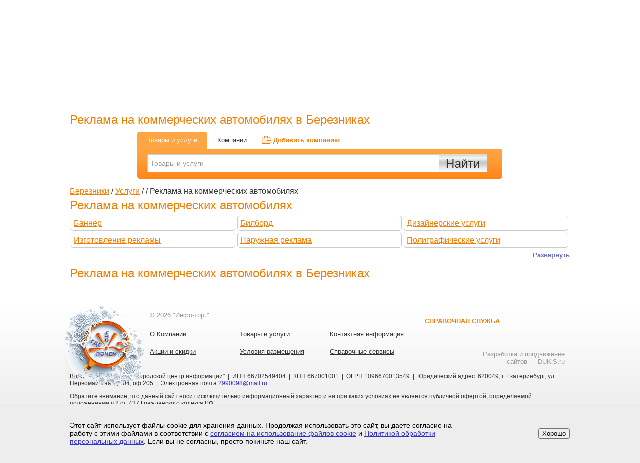

--- FILE ---
content_type: text/html; charset=UTF-8
request_url: https://info-torg.ru/catalog/?subgroup_id=16&groupbycompany=230&keyword_id=%D0%A0%D0%B5%D0%BA%D0%BB%D0%B0%D0%BC%D0%B0%20%D0%BD%D0%B0%20%D0%BA%D0%BE%D0%BC%D0%BC%D0%B5%D1%80%D1%87%D0%B5%D1%81%D0%BA%D0%B8%D1%85%20%D0%B0%D0%B2%D1%82%D0%BE%D0%BC%D0%BE%D0%B1%D0%B8%D0%BB%D1%8F%D1%85&cid=3424&group_firm=Y
body_size: 7794
content:
<!DOCTYPE html PUBLIC "-//W3C//DTD XHTML 1.0 Transitional//EN" "http://www.w3.org/TR/xhtml1/DTD/xhtml1-transitional.dtd">
<html xmlns="http://www.w3.org/1999/xhtml" xml:lang="ru" lang="ru">
	<head>
		<meta http-equiv="X-UA-Compatible" content="IE=edge" />
		<meta name="viewport" content="width=device-width, initial-scale=1">
		<meta http-equiv="Content-Type" content="text/html; charset=UTF-8" />
<meta name="robots" content="index, follow" />
<meta name="keywords" content="Реклама на коммерческих автомобилях в Березниках" />
<meta name="description" content="Реклама на коммерческих автомобилях в Березниках" />
<link href="/bitrix/templates/info-torg/template_styles.css?175551171942826" type="text/css"  data-template-style="true"  rel="stylesheet" />
<script src="/local/js/jquery-3.6.0.min.js?167885197489501"></script>
<script src="/local/js/jquery-migrate-1.4.1.min.js?167885197410056"></script>
<script src="/local/js/js.cookie.js?17554913944278"></script>
<script src="/bitrix/templates/info-torg/script.js?17554913451815"></script>
<script src="/bitrix/templates/info-torg/components/chgp/catalog.chgp/catalog_sections/script.js?16788525787759"></script>

		<title>Реклама на коммерческих автомобилях в Березниках</title>
		<link rel="shortcut icon" type="image/x-icon" href="/favicon.ico" />

		<meta name="referrer" content="origin-when-crossorigin">


		<meta name="yandex-verification" content="6abe0378c9eb5902" />
		<meta name="google-site-verification" content="PGdnPVFUJRXj1LpmgZ6YNEb4ZlyI1WMQLkP_OqmK0hU" />

			<script src="https://smartcaptcha.yandexcloud.net/captcha.js"></script>
		<!-- Yandex.RTB -->
		<script>window.yaContextCb=window.yaContextCb||[]</script>
		<script src="https://yandex.ru/ads/system/context.js" async></script>
	</head>
	<body>
		<script>
			BX.message({
				YANDEX_CAPTCHA_PUBLIC_KEY: 'ysc1_ao9yxiKX5a43d336J3qHB2ipnMbLcKb5xsSkWukNb16ccbf5',
			});
		</script>
		<div id="button_up" title="Наверх страницы"></div>
		<div id="page-wrapper">
			<div id="panel"></div>

			<!--custom alert-->
			<div class="alert" >
				<div class="shadow"></div>
				<!--selected cities-->
				<div class="selected_cities">
					<div class="close"></div>
					
	<div class="head">
		Выберите ваш город
	</div>

		<a href="/catalog/?cid=0&subgroup_id=16&groupbycompany=230&keyword_id=%D0%A0%D0%B5%D0%BA%D0%BB%D0%B0%D0%BC%D0%B0+%D0%BD%D0%B0+%D0%BA%D0%BE%D0%BC%D0%BC%D0%B5%D1%80%D1%87%D0%B5%D1%81%D0%BA%D0%B8%D1%85+%D0%B0%D0%B2%D1%82%D0%BE%D0%BC%D0%BE%D0%B1%D0%B8%D0%BB%D1%8F%D1%85&group_firm=Y" class="all_regions select_city " data-cid="0">
			Россия
		</a>
		<table class="list" callpadding="0" callspacing="0">
			<tr>
	
				<td valign="top">
			
			<div class="region">
				Свердловская
				<div class="cities">
		
				<a href="/catalog/?cid=34365&subgroup_id=16&groupbycompany=230&keyword_id=%D0%A0%D0%B5%D0%BA%D0%BB%D0%B0%D0%BC%D0%B0+%D0%BD%D0%B0+%D0%BA%D0%BE%D0%BC%D0%BC%D0%B5%D1%80%D1%87%D0%B5%D1%81%D0%BA%D0%B8%D1%85+%D0%B0%D0%B2%D1%82%D0%BE%D0%BC%D0%BE%D0%B1%D0%B8%D0%BB%D1%8F%D1%85&group_firm=Y" class="city select_city " data-cid="34365">
					Асбест
				</a>
			
				<a href="/catalog/?cid=34369&subgroup_id=16&groupbycompany=230&keyword_id=%D0%A0%D0%B5%D0%BA%D0%BB%D0%B0%D0%BC%D0%B0+%D0%BD%D0%B0+%D0%BA%D0%BE%D0%BC%D0%BC%D0%B5%D1%80%D1%87%D0%B5%D1%81%D0%BA%D0%B8%D1%85+%D0%B0%D0%B2%D1%82%D0%BE%D0%BC%D0%BE%D0%B1%D0%B8%D0%BB%D1%8F%D1%85&group_firm=Y" class="city select_city " data-cid="34369">
					Березовский
				</a>
			
				<a href="/catalog/?cid=34368&subgroup_id=16&groupbycompany=230&keyword_id=%D0%A0%D0%B5%D0%BA%D0%BB%D0%B0%D0%BC%D0%B0+%D0%BD%D0%B0+%D0%BA%D0%BE%D0%BC%D0%BC%D0%B5%D1%80%D1%87%D0%B5%D1%81%D0%BA%D0%B8%D1%85+%D0%B0%D0%B2%D1%82%D0%BE%D0%BC%D0%BE%D0%B1%D0%B8%D0%BB%D1%8F%D1%85&group_firm=Y" class="city select_city " data-cid="34368">
					Верхняя Пышма
				</a>
			
				<a href="/catalog/?cid=34345&subgroup_id=16&groupbycompany=230&keyword_id=%D0%A0%D0%B5%D0%BA%D0%BB%D0%B0%D0%BC%D0%B0+%D0%BD%D0%B0+%D0%BA%D0%BE%D0%BC%D0%BC%D0%B5%D1%80%D1%87%D0%B5%D1%81%D0%BA%D0%B8%D1%85+%D0%B0%D0%B2%D1%82%D0%BE%D0%BC%D0%BE%D0%B1%D0%B8%D0%BB%D1%8F%D1%85&group_firm=Y" class="city select_city " data-cid="34345">
					Верхняя Салда
				</a>
			
				<a href="/catalog/?cid=343&subgroup_id=16&groupbycompany=230&keyword_id=%D0%A0%D0%B5%D0%BA%D0%BB%D0%B0%D0%BC%D0%B0+%D0%BD%D0%B0+%D0%BA%D0%BE%D0%BC%D0%BC%D0%B5%D1%80%D1%87%D0%B5%D1%81%D0%BA%D0%B8%D1%85+%D0%B0%D0%B2%D1%82%D0%BE%D0%BC%D0%BE%D0%B1%D0%B8%D0%BB%D1%8F%D1%85&group_firm=Y" class="city select_city " data-cid="343">
					Екатеринбург
				</a>
			
				<a href="/catalog/?cid=34377&subgroup_id=16&groupbycompany=230&keyword_id=%D0%A0%D0%B5%D0%BA%D0%BB%D0%B0%D0%BC%D0%B0+%D0%BD%D0%B0+%D0%BA%D0%BE%D0%BC%D0%BC%D0%B5%D1%80%D1%87%D0%B5%D1%81%D0%BA%D0%B8%D1%85+%D0%B0%D0%B2%D1%82%D0%BE%D0%BC%D0%BE%D0%B1%D0%B8%D0%BB%D1%8F%D1%85&group_firm=Y" class="city select_city " data-cid="34377">
					Заречный
				</a>
			
				<a href="/catalog/?cid=34355&subgroup_id=16&groupbycompany=230&keyword_id=%D0%A0%D0%B5%D0%BA%D0%BB%D0%B0%D0%BC%D0%B0+%D0%BD%D0%B0+%D0%BA%D0%BE%D0%BC%D0%BC%D0%B5%D1%80%D1%87%D0%B5%D1%81%D0%BA%D0%B8%D1%85+%D0%B0%D0%B2%D1%82%D0%BE%D0%BC%D0%BE%D0%B1%D0%B8%D0%BB%D1%8F%D1%85&group_firm=Y" class="city select_city " data-cid="34355">
					Ирбит
				</a>
			
				<a href="/catalog/?cid=3439&subgroup_id=16&groupbycompany=230&keyword_id=%D0%A0%D0%B5%D0%BA%D0%BB%D0%B0%D0%BC%D0%B0+%D0%BD%D0%B0+%D0%BA%D0%BE%D0%BC%D0%BC%D0%B5%D1%80%D1%87%D0%B5%D1%81%D0%BA%D0%B8%D1%85+%D0%B0%D0%B2%D1%82%D0%BE%D0%BC%D0%BE%D0%B1%D0%B8%D0%BB%D1%8F%D1%85&group_firm=Y" class="city select_city " data-cid="3439">
					Каменск-Уральский
				</a>
			
				<a href="/catalog/?cid=34375&subgroup_id=16&groupbycompany=230&keyword_id=%D0%A0%D0%B5%D0%BA%D0%BB%D0%B0%D0%BC%D0%B0+%D0%BD%D0%B0+%D0%BA%D0%BE%D0%BC%D0%BC%D0%B5%D1%80%D1%87%D0%B5%D1%81%D0%BA%D0%B8%D1%85+%D0%B0%D0%B2%D1%82%D0%BE%D0%BC%D0%BE%D0%B1%D0%B8%D0%BB%D1%8F%D1%85&group_firm=Y" class="city select_city " data-cid="34375">
					Камышлов
				</a>
			
				<a href="/catalog/?cid=34343&subgroup_id=16&groupbycompany=230&keyword_id=%D0%A0%D0%B5%D0%BA%D0%BB%D0%B0%D0%BC%D0%B0+%D0%BD%D0%B0+%D0%BA%D0%BE%D0%BC%D0%BC%D0%B5%D1%80%D1%87%D0%B5%D1%81%D0%BA%D0%B8%D1%85+%D0%B0%D0%B2%D1%82%D0%BE%D0%BC%D0%BE%D0%B1%D0%B8%D0%BB%D1%8F%D1%85&group_firm=Y" class="city select_city " data-cid="34343">
					Красноуральск
				</a>
			
				<a href="/catalog/?cid=34344&subgroup_id=16&groupbycompany=230&keyword_id=%D0%A0%D0%B5%D0%BA%D0%BB%D0%B0%D0%BC%D0%B0+%D0%BD%D0%B0+%D0%BA%D0%BE%D0%BC%D0%BC%D0%B5%D1%80%D1%87%D0%B5%D1%81%D0%BA%D0%B8%D1%85+%D0%B0%D0%B2%D1%82%D0%BE%D0%BC%D0%BE%D0%B1%D0%B8%D0%BB%D1%8F%D1%85&group_firm=Y" class="city select_city " data-cid="34344">
					Кушва
				</a>
			
				<a href="/catalog/?cid=3435&subgroup_id=16&groupbycompany=230&keyword_id=%D0%A0%D0%B5%D0%BA%D0%BB%D0%B0%D0%BC%D0%B0+%D0%BD%D0%B0+%D0%BA%D0%BE%D0%BC%D0%BC%D0%B5%D1%80%D1%87%D0%B5%D1%81%D0%BA%D0%B8%D1%85+%D0%B0%D0%B2%D1%82%D0%BE%D0%BC%D0%BE%D0%B1%D0%B8%D0%BB%D1%8F%D1%85&group_firm=Y" class="city select_city " data-cid="3435">
					Нижний Тагил
				</a>
			
				<a href="/catalog/?cid=34370&subgroup_id=16&groupbycompany=230&keyword_id=%D0%A0%D0%B5%D0%BA%D0%BB%D0%B0%D0%BC%D0%B0+%D0%BD%D0%B0+%D0%BA%D0%BE%D0%BC%D0%BC%D0%B5%D1%80%D1%87%D0%B5%D1%81%D0%BA%D0%B8%D1%85+%D0%B0%D0%B2%D1%82%D0%BE%D0%BC%D0%BE%D0%B1%D0%B8%D0%BB%D1%8F%D1%85&group_firm=Y" class="city select_city " data-cid="34370">
					Новоуральск
				</a>
			
				<a href="/catalog/?cid=34392&subgroup_id=16&groupbycompany=230&keyword_id=%D0%A0%D0%B5%D0%BA%D0%BB%D0%B0%D0%BC%D0%B0+%D0%BD%D0%B0+%D0%BA%D0%BE%D0%BC%D0%BC%D0%B5%D1%80%D1%87%D0%B5%D1%81%D0%BA%D0%B8%D1%85+%D0%B0%D0%B2%D1%82%D0%BE%D0%BC%D0%BE%D0%B1%D0%B8%D0%BB%D1%8F%D1%85&group_firm=Y" class="city select_city " data-cid="34392">
					Первоуральск
				</a>
			
				<a href="/catalog/?cid=34397&subgroup_id=16&groupbycompany=230&keyword_id=%D0%A0%D0%B5%D0%BA%D0%BB%D0%B0%D0%BC%D0%B0+%D0%BD%D0%B0+%D0%BA%D0%BE%D0%BC%D0%BC%D0%B5%D1%80%D1%87%D0%B5%D1%81%D0%BA%D0%B8%D1%85+%D0%B0%D0%B2%D1%82%D0%BE%D0%BC%D0%BE%D0%B1%D0%B8%D0%BB%D1%8F%D1%85&group_firm=Y" class="city select_city " data-cid="34397">
					Ревда
				</a>
					
				</div>
			</div>
		
			<div class="region">
				Тюменская
				<div class="cities">
		
				<a href="/catalog/?cid=34511&subgroup_id=16&groupbycompany=230&keyword_id=%D0%A0%D0%B5%D0%BA%D0%BB%D0%B0%D0%BC%D0%B0+%D0%BD%D0%B0+%D0%BA%D0%BE%D0%BC%D0%BC%D0%B5%D1%80%D1%87%D0%B5%D1%81%D0%BA%D0%B8%D1%85+%D0%B0%D0%B2%D1%82%D0%BE%D0%BC%D0%BE%D0%B1%D0%B8%D0%BB%D1%8F%D1%85&group_firm=Y" class="city select_city " data-cid="34511">
					Тобольск
				</a>
			
				<a href="/catalog/?cid=3452&subgroup_id=16&groupbycompany=230&keyword_id=%D0%A0%D0%B5%D0%BA%D0%BB%D0%B0%D0%BC%D0%B0+%D0%BD%D0%B0+%D0%BA%D0%BE%D0%BC%D0%BC%D0%B5%D1%80%D1%87%D0%B5%D1%81%D0%BA%D0%B8%D1%85+%D0%B0%D0%B2%D1%82%D0%BE%D0%BC%D0%BE%D0%B1%D0%B8%D0%BB%D1%8F%D1%85&group_firm=Y" class="city select_city " data-cid="3452">
					Тюмень
				</a>
					
				</div>
			</div>
		
				</td>
			
				<td valign="top">
			
			<div class="region">
				Челябинская
				<div class="cities">
		
				<a href="/catalog/?cid=35159&subgroup_id=16&groupbycompany=230&keyword_id=%D0%A0%D0%B5%D0%BA%D0%BB%D0%B0%D0%BC%D0%B0+%D0%BD%D0%B0+%D0%BA%D0%BE%D0%BC%D0%BC%D0%B5%D1%80%D1%87%D0%B5%D1%81%D0%BA%D0%B8%D1%85+%D0%B0%D0%B2%D1%82%D0%BE%D0%BC%D0%BE%D0%B1%D0%B8%D0%BB%D1%8F%D1%85&group_firm=Y" class="city select_city " data-cid="35159">
					Аша
				</a>
			
				<a href="/catalog/?cid=35136&subgroup_id=16&groupbycompany=230&keyword_id=%D0%A0%D0%B5%D0%BA%D0%BB%D0%B0%D0%BC%D0%B0+%D0%BD%D0%B0+%D0%BA%D0%BE%D0%BC%D0%BC%D0%B5%D1%80%D1%87%D0%B5%D1%81%D0%BA%D0%B8%D1%85+%D0%B0%D0%B2%D1%82%D0%BE%D0%BC%D0%BE%D0%B1%D0%B8%D0%BB%D1%8F%D1%85&group_firm=Y" class="city select_city " data-cid="35136">
					Златоуст
				</a>
			
				<a href="/catalog/?cid=35139&subgroup_id=16&groupbycompany=230&keyword_id=%D0%A0%D0%B5%D0%BA%D0%BB%D0%B0%D0%BC%D0%B0+%D0%BD%D0%B0+%D0%BA%D0%BE%D0%BC%D0%BC%D0%B5%D1%80%D1%87%D0%B5%D1%81%D0%BA%D0%B8%D1%85+%D0%B0%D0%B2%D1%82%D0%BE%D0%BC%D0%BE%D0%B1%D0%B8%D0%BB%D1%8F%D1%85&group_firm=Y" class="city select_city " data-cid="35139">
					Копейск
				</a>
			
				<a href="/catalog/?cid=3519&subgroup_id=16&groupbycompany=230&keyword_id=%D0%A0%D0%B5%D0%BA%D0%BB%D0%B0%D0%BC%D0%B0+%D0%BD%D0%B0+%D0%BA%D0%BE%D0%BC%D0%BC%D0%B5%D1%80%D1%87%D0%B5%D1%81%D0%BA%D0%B8%D1%85+%D0%B0%D0%B2%D1%82%D0%BE%D0%BC%D0%BE%D0%B1%D0%B8%D0%BB%D1%8F%D1%85&group_firm=Y" class="city select_city " data-cid="3519">
					Магнитогорск
				</a>
			
				<a href="/catalog/?cid=35135&subgroup_id=16&groupbycompany=230&keyword_id=%D0%A0%D0%B5%D0%BA%D0%BB%D0%B0%D0%BC%D0%B0+%D0%BD%D0%B0+%D0%BA%D0%BE%D0%BC%D0%BC%D0%B5%D1%80%D1%87%D0%B5%D1%81%D0%BA%D0%B8%D1%85+%D0%B0%D0%B2%D1%82%D0%BE%D0%BC%D0%BE%D0%B1%D0%B8%D0%BB%D1%8F%D1%85&group_firm=Y" class="city select_city " data-cid="35135">
					Миасс
				</a>
			
				<a href="/catalog/?cid=35161&subgroup_id=16&groupbycompany=230&keyword_id=%D0%A0%D0%B5%D0%BA%D0%BB%D0%B0%D0%BC%D0%B0+%D0%BD%D0%B0+%D0%BA%D0%BE%D0%BC%D0%BC%D0%B5%D1%80%D1%87%D0%B5%D1%81%D0%BA%D0%B8%D1%85+%D0%B0%D0%B2%D1%82%D0%BE%D0%BC%D0%BE%D0%B1%D0%B8%D0%BB%D1%8F%D1%85&group_firm=Y" class="city select_city " data-cid="35161">
					Сатка
				</a>
			
				<a href="/catalog/?cid=35167&subgroup_id=16&groupbycompany=230&keyword_id=%D0%A0%D0%B5%D0%BA%D0%BB%D0%B0%D0%BC%D0%B0+%D0%BD%D0%B0+%D0%BA%D0%BE%D0%BC%D0%BC%D0%B5%D1%80%D1%87%D0%B5%D1%81%D0%BA%D0%B8%D1%85+%D0%B0%D0%B2%D1%82%D0%BE%D0%BC%D0%BE%D0%B1%D0%B8%D0%BB%D1%8F%D1%85&group_firm=Y" class="city select_city " data-cid="35167">
					Усть-Катав
				</a>
			
				<a href="/catalog/?cid=351&subgroup_id=16&groupbycompany=230&keyword_id=%D0%A0%D0%B5%D0%BA%D0%BB%D0%B0%D0%BC%D0%B0+%D0%BD%D0%B0+%D0%BA%D0%BE%D0%BC%D0%BC%D0%B5%D1%80%D1%87%D0%B5%D1%81%D0%BA%D0%B8%D1%85+%D0%B0%D0%B2%D1%82%D0%BE%D0%BC%D0%BE%D0%B1%D0%B8%D0%BB%D1%8F%D1%85&group_firm=Y" class="city select_city " data-cid="351">
					Челябинск
				</a>
					
				</div>
			</div>
		
			<div class="region">
				Курганская
				<div class="cities">
		
				<a href="/catalog/?cid=3522&subgroup_id=16&groupbycompany=230&keyword_id=%D0%A0%D0%B5%D0%BA%D0%BB%D0%B0%D0%BC%D0%B0+%D0%BD%D0%B0+%D0%BA%D0%BE%D0%BC%D0%BC%D0%B5%D1%80%D1%87%D0%B5%D1%81%D0%BA%D0%B8%D1%85+%D0%B0%D0%B2%D1%82%D0%BE%D0%BC%D0%BE%D0%B1%D0%B8%D0%BB%D1%8F%D1%85&group_firm=Y" class="city select_city " data-cid="3522">
					Курган
				</a>
			
				<a href="/catalog/?cid=35253&subgroup_id=16&groupbycompany=230&keyword_id=%D0%A0%D0%B5%D0%BA%D0%BB%D0%B0%D0%BC%D0%B0+%D0%BD%D0%B0+%D0%BA%D0%BE%D0%BC%D0%BC%D0%B5%D1%80%D1%87%D0%B5%D1%81%D0%BA%D0%B8%D1%85+%D0%B0%D0%B2%D1%82%D0%BE%D0%BC%D0%BE%D0%B1%D0%B8%D0%BB%D1%8F%D1%85&group_firm=Y" class="city select_city " data-cid="35253">
					Шадринск
				</a>
					
				</div>
			</div>
		
			<div class="region">
				Московская
				<div class="cities">
		
				<a href="/catalog/?cid=495&subgroup_id=16&groupbycompany=230&keyword_id=%D0%A0%D0%B5%D0%BA%D0%BB%D0%B0%D0%BC%D0%B0+%D0%BD%D0%B0+%D0%BA%D0%BE%D0%BC%D0%BC%D0%B5%D1%80%D1%87%D0%B5%D1%81%D0%BA%D0%B8%D1%85+%D0%B0%D0%B2%D1%82%D0%BE%D0%BC%D0%BE%D0%B1%D0%B8%D0%BB%D1%8F%D1%85&group_firm=Y" class="city select_city " data-cid="495">
					Москва
				</a>
					
				</div>
			</div>
		
			<div class="region">
				Пермский край
				<div class="cities">
		
				<a href="/catalog/?cid=3424&subgroup_id=16&groupbycompany=230&keyword_id=%D0%A0%D0%B5%D0%BA%D0%BB%D0%B0%D0%BC%D0%B0+%D0%BD%D0%B0+%D0%BA%D0%BE%D0%BC%D0%BC%D0%B5%D1%80%D1%87%D0%B5%D1%81%D0%BA%D0%B8%D1%85+%D0%B0%D0%B2%D1%82%D0%BE%D0%BC%D0%BE%D0%B1%D0%B8%D0%BB%D1%8F%D1%85&group_firm=Y" class="city select_city selected" data-cid="3424">
					Березники
				</a>
			
				<a href="/catalog/?cid=34271&subgroup_id=16&groupbycompany=230&keyword_id=%D0%A0%D0%B5%D0%BA%D0%BB%D0%B0%D0%BC%D0%B0+%D0%BD%D0%B0+%D0%BA%D0%BE%D0%BC%D0%BC%D0%B5%D1%80%D1%87%D0%B5%D1%81%D0%BA%D0%B8%D1%85+%D0%B0%D0%B2%D1%82%D0%BE%D0%BC%D0%BE%D0%B1%D0%B8%D0%BB%D1%8F%D1%85&group_firm=Y" class="city select_city " data-cid="34271">
					Кунгур
				</a>
			
				<a href="/catalog/?cid=342&subgroup_id=16&groupbycompany=230&keyword_id=%D0%A0%D0%B5%D0%BA%D0%BB%D0%B0%D0%BC%D0%B0+%D0%BD%D0%B0+%D0%BA%D0%BE%D0%BC%D0%BC%D0%B5%D1%80%D1%87%D0%B5%D1%81%D0%BA%D0%B8%D1%85+%D0%B0%D0%B2%D1%82%D0%BE%D0%BC%D0%BE%D0%B1%D0%B8%D0%BB%D1%8F%D1%85&group_firm=Y" class="city select_city " data-cid="342">
					Пермь
				</a>
			
				<a href="/catalog/?cid=34253&subgroup_id=16&groupbycompany=230&keyword_id=%D0%A0%D0%B5%D0%BA%D0%BB%D0%B0%D0%BC%D0%B0+%D0%BD%D0%B0+%D0%BA%D0%BE%D0%BC%D0%BC%D0%B5%D1%80%D1%87%D0%B5%D1%81%D0%BA%D0%B8%D1%85+%D0%B0%D0%B2%D1%82%D0%BE%D0%BC%D0%BE%D0%B1%D0%B8%D0%BB%D1%8F%D1%85&group_firm=Y" class="city select_city " data-cid="34253">
					Соликамск
				</a>
			
				<a href="/catalog/?cid=34241&subgroup_id=16&groupbycompany=230&keyword_id=%D0%A0%D0%B5%D0%BA%D0%BB%D0%B0%D0%BC%D0%B0+%D0%BD%D0%B0+%D0%BA%D0%BE%D0%BC%D0%BC%D0%B5%D1%80%D1%87%D0%B5%D1%81%D0%BA%D0%B8%D1%85+%D0%B0%D0%B2%D1%82%D0%BE%D0%BC%D0%BE%D0%B1%D0%B8%D0%BB%D1%8F%D1%85&group_firm=Y" class="city select_city " data-cid="34241">
					Чайковский
				</a>
			
				<a href="/catalog/?cid=34261&subgroup_id=16&groupbycompany=230&keyword_id=%D0%A0%D0%B5%D0%BA%D0%BB%D0%B0%D0%BC%D0%B0+%D0%BD%D0%B0+%D0%BA%D0%BE%D0%BC%D0%BC%D0%B5%D1%80%D1%87%D0%B5%D1%81%D0%BA%D0%B8%D1%85+%D0%B0%D0%B2%D1%82%D0%BE%D0%BC%D0%BE%D0%B1%D0%B8%D0%BB%D1%8F%D1%85&group_firm=Y" class="city select_city " data-cid="34261">
					Чернушка
				</a>
					
				</div>
			</div>
		
				</td>
			
				<td valign="top">
			
			<div class="region">
				Ростовская
				<div class="cities">
		
				<a href="/catalog/?cid=863&subgroup_id=16&groupbycompany=230&keyword_id=%D0%A0%D0%B5%D0%BA%D0%BB%D0%B0%D0%BC%D0%B0+%D0%BD%D0%B0+%D0%BA%D0%BE%D0%BC%D0%BC%D0%B5%D1%80%D1%87%D0%B5%D1%81%D0%BA%D0%B8%D1%85+%D0%B0%D0%B2%D1%82%D0%BE%D0%BC%D0%BE%D0%B1%D0%B8%D0%BB%D1%8F%D1%85&group_firm=Y" class="city select_city " data-cid="863">
					Ростов-на-Дону
				</a>
					
				</div>
			</div>
		
			<div class="region">
				Башкортостан
				<div class="cities">
		
				<a href="/catalog/?cid=34795&subgroup_id=16&groupbycompany=230&keyword_id=%D0%A0%D0%B5%D0%BA%D0%BB%D0%B0%D0%BC%D0%B0+%D0%BD%D0%B0+%D0%BA%D0%BE%D0%BC%D0%BC%D0%B5%D1%80%D1%87%D0%B5%D1%81%D0%BA%D0%B8%D1%85+%D0%B0%D0%B2%D1%82%D0%BE%D0%BC%D0%BE%D0%B1%D0%B8%D0%BB%D1%8F%D1%85&group_firm=Y" class="city select_city " data-cid="34795">
					Иглино
				</a>
			
				<a href="/catalog/?cid=347&subgroup_id=16&groupbycompany=230&keyword_id=%D0%A0%D0%B5%D0%BA%D0%BB%D0%B0%D0%BC%D0%B0+%D0%BD%D0%B0+%D0%BA%D0%BE%D0%BC%D0%BC%D0%B5%D1%80%D1%87%D0%B5%D1%81%D0%BA%D0%B8%D1%85+%D0%B0%D0%B2%D1%82%D0%BE%D0%BC%D0%BE%D0%B1%D0%B8%D0%BB%D1%8F%D1%85&group_firm=Y" class="city select_city " data-cid="347">
					Уфа
				</a>
					
				</div>
			</div>
		
			<div class="region">
				Ставропольский край
				<div class="cities">
		
				<a href="/catalog/?cid=87951&subgroup_id=16&groupbycompany=230&keyword_id=%D0%A0%D0%B5%D0%BA%D0%BB%D0%B0%D0%BC%D0%B0+%D0%BD%D0%B0+%D0%BA%D0%BE%D0%BC%D0%BC%D0%B5%D1%80%D1%87%D0%B5%D1%81%D0%BA%D0%B8%D1%85+%D0%B0%D0%B2%D1%82%D0%BE%D0%BC%D0%BE%D0%B1%D0%B8%D0%BB%D1%8F%D1%85&group_firm=Y" class="city select_city " data-cid="87951">
					Георгиевск
				</a>
			
				<a href="/catalog/?cid=87934&subgroup_id=16&groupbycompany=230&keyword_id=%D0%A0%D0%B5%D0%BA%D0%BB%D0%B0%D0%BC%D0%B0+%D0%BD%D0%B0+%D0%BA%D0%BE%D0%BC%D0%BC%D0%B5%D1%80%D1%87%D0%B5%D1%81%D0%BA%D0%B8%D1%85+%D0%B0%D0%B2%D1%82%D0%BE%D0%BC%D0%BE%D0%B1%D0%B8%D0%BB%D1%8F%D1%85&group_firm=Y" class="city select_city " data-cid="87934">
					Ессентуки
				</a>
			
				<a href="/catalog/?cid=87932&subgroup_id=16&groupbycompany=230&keyword_id=%D0%A0%D0%B5%D0%BA%D0%BB%D0%B0%D0%BC%D0%B0+%D0%BD%D0%B0+%D0%BA%D0%BE%D0%BC%D0%BC%D0%B5%D1%80%D1%87%D0%B5%D1%81%D0%BA%D0%B8%D1%85+%D0%B0%D0%B2%D1%82%D0%BE%D0%BC%D0%BE%D0%B1%D0%B8%D0%BB%D1%8F%D1%85&group_firm=Y" class="city select_city " data-cid="87932">
					Железноводск
				</a>
			
				<a href="/catalog/?cid=87937&subgroup_id=16&groupbycompany=230&keyword_id=%D0%A0%D0%B5%D0%BA%D0%BB%D0%B0%D0%BC%D0%B0+%D0%BD%D0%B0+%D0%BA%D0%BE%D0%BC%D0%BC%D0%B5%D1%80%D1%87%D0%B5%D1%81%D0%BA%D0%B8%D1%85+%D0%B0%D0%B2%D1%82%D0%BE%D0%BC%D0%BE%D0%B1%D0%B8%D0%BB%D1%8F%D1%85&group_firm=Y" class="city select_city " data-cid="87937">
					Кисловодск
				</a>
			
				<a href="/catalog/?cid=87935&subgroup_id=16&groupbycompany=230&keyword_id=%D0%A0%D0%B5%D0%BA%D0%BB%D0%B0%D0%BC%D0%B0+%D0%BD%D0%B0+%D0%BA%D0%BE%D0%BC%D0%BC%D0%B5%D1%80%D1%87%D0%B5%D1%81%D0%BA%D0%B8%D1%85+%D0%B0%D0%B2%D1%82%D0%BE%D0%BC%D0%BE%D0%B1%D0%B8%D0%BB%D1%8F%D1%85&group_firm=Y" class="city select_city " data-cid="87935">
					Лермонтов
				</a>
			
				<a href="/catalog/?cid=87922&subgroup_id=16&groupbycompany=230&keyword_id=%D0%A0%D0%B5%D0%BA%D0%BB%D0%B0%D0%BC%D0%B0+%D0%BD%D0%B0+%D0%BA%D0%BE%D0%BC%D0%BC%D0%B5%D1%80%D1%87%D0%B5%D1%81%D0%BA%D0%B8%D1%85+%D0%B0%D0%B2%D1%82%D0%BE%D0%BC%D0%BE%D0%B1%D0%B8%D0%BB%D1%8F%D1%85&group_firm=Y" class="city select_city " data-cid="87922">
					Минеральные Воды
				</a>
			
				<a href="/catalog/?cid=8793&subgroup_id=16&groupbycompany=230&keyword_id=%D0%A0%D0%B5%D0%BA%D0%BB%D0%B0%D0%BC%D0%B0+%D0%BD%D0%B0+%D0%BA%D0%BE%D0%BC%D0%BC%D0%B5%D1%80%D1%87%D0%B5%D1%81%D0%BA%D0%B8%D1%85+%D0%B0%D0%B2%D1%82%D0%BE%D0%BC%D0%BE%D0%B1%D0%B8%D0%BB%D1%8F%D1%85&group_firm=Y" class="city select_city " data-cid="8793">
					Пятигорск
				</a>
					
				</div>
			</div>
		
			<div class="region">
				Ленинградская область
				<div class="cities">
		
				<a href="/catalog/?cid=812&subgroup_id=16&groupbycompany=230&keyword_id=%D0%A0%D0%B5%D0%BA%D0%BB%D0%B0%D0%BC%D0%B0+%D0%BD%D0%B0+%D0%BA%D0%BE%D0%BC%D0%BC%D0%B5%D1%80%D1%87%D0%B5%D1%81%D0%BA%D0%B8%D1%85+%D0%B0%D0%B2%D1%82%D0%BE%D0%BC%D0%BE%D0%B1%D0%B8%D0%BB%D1%8F%D1%85&group_firm=Y" class="city select_city " data-cid="812">
					Санкт-Петербург
				</a>
					
				</div>
			</div>
		
			<div class="region">
				Омская
				<div class="cities">
		
				<a href="/catalog/?cid=3812&subgroup_id=16&groupbycompany=230&keyword_id=%D0%A0%D0%B5%D0%BA%D0%BB%D0%B0%D0%BC%D0%B0+%D0%BD%D0%B0+%D0%BA%D0%BE%D0%BC%D0%BC%D0%B5%D1%80%D1%87%D0%B5%D1%81%D0%BA%D0%B8%D1%85+%D0%B0%D0%B2%D1%82%D0%BE%D0%BC%D0%BE%D0%B1%D0%B8%D0%BB%D1%8F%D1%85&group_firm=Y" class="city select_city " data-cid="3812">
					Омск
				</a>
					
				</div>
			</div>
		
			</tr>
		</table>
	    				</div>
				<!--selected cities end-->
				<!--order goods-->
				<div class="form_order_goods">
					<div class="close"></div>
					<div class="head">Вы хотите заказать:</div>
<div class="order">
	<table width="100%" cellspacing="5" cellpadding="0">
		<tr>
			<th>
				Наименование:
			</th>
			<td id="show_name"></td>
		</tr>
		<tr>
			<th>
				Цена:
			</th>
			<td id="show_price"></td>
		</tr>
		<tr>
			<th>
				<font color="#f17e00">*</font> Количество:
			</th>
			<td>
				<input type="text" id="order_quantity" value="1">
			</td>
		</tr>
		<tr>
			<th>
				<font color="#f17e00">*</font> Ваше имя:
			</th>
			<td>
				<input type="text" id="order_name" value="">
			</td>
		</tr>
		<tr>
			<th>
				<font color="#f17e00">*</font> Телефон или e-mail:
			</th>
			<td>
				<input type="text" id="order_phone" value="">
			</td>
		</tr>
		<tr>
			<th>
				Комментарий:
			</th>
			<td>
				<textarea id="order_comment"></textarea>
			</td>
		</tr>
		<tr>
			<th>
				<input type="checkbox" class="form-check-input" id="order-goods-form-agree" style="width:20px;height:20px;">
			</th>
			<td>
				<label class="form-check-label" for="order-goods-form-agree">Я даю <a href="/data-agree/" target="_blank">согласие</a> на обработку персональных данных в соответсвии с <a href="/policy/" target="_blank">Политикой обработки персональных данных</a></label>
				<p id="order-goods-form-agree-result" class="order-goods-form-agree__result" style="color:red;font-size:14px;display:none;">Вы должны согласиться с политикой конфиденциальности!</p>
			</td>
		</tr>
		<tr>
			<td></td>
			<td>
				<div style="display:flex;">
                    <div id="order-goods-form-captcha-container" class="smart-captcha" data-sitekey="ysc1_ao9yxiKX5a43d336J3qHB2ipnMbLcKb5xsSkWukNb16ccbf5"></div>
				</div>
				<p id="order-goods-form-captcha-error" style="color:red;"></p>
			</td>
		</tr>
		<tr>
			<td colspan="2">
				<input type="hidden" id="order_firmname" value="">
				<input type="hidden" id="order_city" value="">
				<input type="hidden" id="order_fid" value="">
				<input type="hidden" id="order_cid" value="">
				<div class="button_40" id="send_order_goods">
					Отправить заявку
				</div>
			</td>
		</tr>
	</table>	
</div>				</div>
				<!--order goods end-->
				<div class="alert_box"></div>
			</div>
			<!--custom alert end-->

			<!--header-->
			<div class="header">
				<div class="menu_top">
			<a href="/about/" title="О Компании">О Компании</a>		
			<a href="/about/contacts/?cid=3424" title="Контактная информация">Контактная информация</a>		
			<a href="/about/zayavka/?cid=3424" title="Условия размещения">Условия размещения</a>		
					
	</div>				
                
<ul class="soc_net">
                <li><a href="https://vk.com/public211703441" class="vk" rel="nofollow" target="_blank"></a></li>
            <li><a href="https://t.me/infotorg" class="telegram" rel="nofollow" target="_blank"></a></li>
    </ul>
<div class="clear"></div>								<a class="logo_ny" href="/?cid=3424" title="Что? Где? Почем?"></a>
                                <a style="display: block; text-decoration: none; border: 0px; position: absolute; top: 3px; left: 590px; width: 130px; height: 40px; " href="/?cid=3424" title="Справочная 24"><img src="/bitrix/templates/info-torg/images/sp24p.jpg" width="130"  border="0" ></a>
                				<div class="phone">
					8 (343)383-45-45    					<span style="text-transform:none; font-size:11px;">Справочная служба<br>Что? Где? Почем?</span>
				</div>
				<div class="select_cities">
					Ваш регион: <span class="city">
						Березники</span>
				</div>
				<div class="date">
					16 января, Пятница				</div>
				<div class="mobile-clearfix"></div>
								<a class="add_company" href="http://info-torg.ru/about/zayavka/order/?cid=3424">Разместить компанию</a>
								<div class="menu">
	<div class="separator_1 separator_left"></div>
								<a href="/spravochnye-servisy/?cid=3424" title="Справочные сервисы">Справочные сервисы</a>
				
			<!--<div class="separator_2"></div>-->
										<a href="/vakansii/?cid=3424" title="Вакансии">Вакансии</a>
				
			<!--<div class="separator_2"></div>-->
										<a href="/discount_club/group/?cid=3424" title="Акции">Акции</a>
				
			<!--<div class="separator_2"></div>-->
										<a href="/catalog/?cid=3424" title="Товары и услуги">Товары и услуги</a>
				
			<!--<div class="separator_2"></div>-->
										<a href="/catalog/firm/?cid=3424" title="Компании">Компании</a>
				
			<!--<div class="separator_2"></div>-->
										<a href="/otzyvy/?cid=3424" title="Отзывы">Отзывы</a>
				
			<!--<div class="separator_2"></div>-->
								
			<!--<div class="separator_2"></div>-->
											<a href="/new-company/?cid=3424" title="Новые клиенты">Новые клиенты</a>
						<div class="separator_1 separator_right"></div>
	<div class="clear"></div>
</div>			</div>
			<!--header end-->

			<!--content-->
			<div class="main">
				<div id="workarea">
											<h1 id="page_name">Реклама на коммерческих автомобилях в Березниках</h1>
					<script>
$(function(){
	$(".to_good").live("click", function(){
		var val = $("#search_query").val();
		var cid = $(this).attr("data-cid");
		location = "/catalog/?cid="+cid+"&search="+val;
	});
	$(".to_firm").live("click", function(){
		var val = $("#search_query").val();
		var cid = $(this).attr("data-cid");
		location = "/catalog/firm/?cid="+cid+"&search="+val;
	});
});
</script>
<script>
$(function(){
	$("#search_button").live("click", function(){
		var val = $("#search_query").val();
		var cid = "3424";
			if(val!=="Компании" && val!==""){
				$.post("/search/ajax.php", { stat_word: val });
				location = "/search/?cid="+cid+"&search="+val;
			}
	});
	$("#search_query").live("click", function(){
		if($(this).val()=="Товары и услуги"){
			$(this).val("");
		}
	});
	$("#search_query").live("blur", function(){
		if($(this).val()==""){
			$(this).val("Товары и услуги");
		}
	});
	$("#search_query").live("keyup", function(){
		var val = $(this).val();
		var cid = "";
			if(val!=="" && val.length>1){
				$.post("/search/ajax.php", { 
					search_: 1,
					val: val,
					cid: cid
				},
				function(data, status){
					if(status=="success" && data=="empty"){
						
						//alert("ничего не найдено");
					}else if(status=="success" && data!=="empty"){
						$(".f_b").remove();
						var data_block = "<div class=\"f_b\" style=\"position: absolute; z-index: 10;  top: 46px; left: 20px; width: 200px; border: 1px solid #ccc; padding: 5px; background-color: #fff;\" >"+data+"</div>";
						$(".s_box").append(data_block);
					}
						
				});
			}else{
				//do nothing
			}	
			
	});
	$("#search_query").live("keyup", function(event){
		if(event.keyCode==13){
			var val = $("#search_query").val();
				
				if(val!=="Товары и услуги" && val!==""){
					$.post("/search/ajax.php", { stat_word: val });
					location = "/search/?cid=3424&search="+val;
				}
					
		}
	});
});
</script>
<div class="search search_in_catalog">
    <div class="tab active">
        <span class="to_good" data-cid="3424">Товары и услуги</span>
    </div>
    <div class="tab">
        <span class="to_firm" data-cid="3424">Компании</span>
    </div>
    <a class="add_company" href="/about/zayavka/" title="Добавить компанию">Добавить компанию</a>
    <div class="clear"></div>
    <div class="content">
    	<div style="position: relative;" class="s_box" >
        	<input id="search_query" type="text" value="Товары и услуги" style="height: 24px; line-height: 24px; width: 584px; margin-top: 11px;" data-def="Товары и услуги">
        </div>
        <div id="search_button"></div>
		<div class="button_advanced_seach">
            Расширенный поиск 
        </div>
    </div>
</div>	
	

<script>
$(function(){
	$(".resizeable_img").live("mouseover", function(){
		var id = $(this).attr("data-id");
		var width_ = $(this).attr("data-width");
		var height_ = $(this).attr("data-height");
		var src_ = $(this).attr("src");

		$("#griw-"+id).append("<div class=\"riw_float\" style=\"position: absolute; top: 0px; left: 0px; z-index: 100; width: "+width_+"px; height: "+height_+"px; background: url("+src_+"); border: 2px solid #ccc; border-radius: 5px;\" ><div class=\"close_img_ipad\" style=\"position:absolute; width:20px; height:20px; top:10px; right:10px; background: url('/bitrix/templates/info-torg/images/close.png') left top no-repeat; cursor:pointer;\"></div></div> ");

	});
	$(".riw_float").live("mouseleave", function(){
		$(this).remove();
	});
	$(".close_img_ipad").live("click", function(){
		$(this).parent().remove();
	});
});
</script>

		<div class="breadcrumbs">
			<a href="/" title="Березники">Березники</a> /
			<a href="/catalog/?cid=3424" title="Услуги">Услуги</a> /
	
			<a href="/catalog/?subgroup_id=&groupbycompany=&cid=3424&group_firm=Y" title=""></a> /
			<span title="Реклама на коммерческих автомобилях">Реклама на коммерческих автомобилях</span>
		
		</div>
	
		<h2>
			Реклама на коммерческих автомобилях
		</h2>
		<div id="keywords">
	
			<div class="keyword_block" >
				<a href="?subgroup_id=16&groupbycompany=230&keyword_id=%D0%91%D0%B0%D0%BD%D0%BD%D0%B5%D1%80&cid=3424&group_firm=Y">
					Баннер
				</a>
			</div>
			
			<div class="keyword_block" >
				<a href="?subgroup_id=16&groupbycompany=230&keyword_id=%D0%91%D0%B8%D0%BB%D0%B1%D0%BE%D1%80%D0%B4&cid=3424&group_firm=Y">
					Билборд
				</a>
			</div>
			
			<div class="keyword_block" >
				<a href="?subgroup_id=16&groupbycompany=230&keyword_id=%D0%94%D0%B8%D0%B7%D0%B0%D0%B9%D0%BD%D0%B5%D1%80%D1%81%D0%BA%D0%B8%D0%B5%20%D1%83%D1%81%D0%BB%D1%83%D0%B3%D0%B8&cid=3424&group_firm=Y">
					Дизайнерские услуги
				</a>
			</div>
			
			<div class="keyword_block" >
				<a href="?subgroup_id=16&groupbycompany=230&keyword_id=%D0%98%D0%B7%D0%B3%D0%BE%D1%82%D0%BE%D0%B2%D0%BB%D0%B5%D0%BD%D0%B8%D0%B5%20%D1%80%D0%B5%D0%BA%D0%BB%D0%B0%D0%BC%D1%8B&cid=3424&group_firm=Y">
					Изготовление рекламы
				</a>
			</div>
			
			<div class="keyword_block" >
				<a href="?subgroup_id=16&groupbycompany=230&keyword_id=%D0%9D%D0%B0%D1%80%D1%83%D0%B6%D0%BD%D0%B0%D1%8F%20%D1%80%D0%B5%D0%BA%D0%BB%D0%B0%D0%BC%D0%B0&cid=3424&group_firm=Y">
					Наружная реклама
				</a>
			</div>
			
			<div class="keyword_block" >
				<a href="?subgroup_id=16&groupbycompany=230&keyword_id=%D0%9F%D0%BE%D0%BB%D0%B8%D0%B3%D1%80%D0%B0%D1%84%D0%B8%D1%87%D0%B5%D1%81%D0%BA%D0%B8%D0%B5%20%D1%83%D1%81%D0%BB%D1%83%D0%B3%D0%B8&cid=3424&group_firm=Y">
					Полиграфические услуги
				</a>
			</div>
			
			<div class="keyword_block" >
				<a href="?subgroup_id=16&groupbycompany=230&keyword_id=%D0%A0%D0%B0%D0%B7%D0%BC%D0%B5%D1%89%D0%B5%D0%BD%D0%B8%D0%B5%20%D1%80%D0%B5%D0%BA%D0%BB%D0%B0%D0%BC%D1%8B%20%D0%BD%D0%B0%20%D0%BF%D0%B5%D1%80%D0%B5%D1%82%D1%8F%D0%B6%D0%BA%D0%B0%D1%85&cid=3424&group_firm=Y">
					Размещение рекламы на перетяжках
				</a>
			</div>
			
			<div class="keyword_block" >
				<a href="?subgroup_id=16&groupbycompany=230&keyword_id=%D0%A0%D0%B0%D1%81%D1%82%D1%8F%D0%B6%D0%BA%D0%B0&cid=3424&group_firm=Y">
					Растяжка
				</a>
			</div>
			
			<div class="keyword_block" >
				<a href="?subgroup_id=16&groupbycompany=230&keyword_id=%D0%A0%D0%B5%D0%BA%D0%BB%D0%B0%D0%BC%D0%B0%20%D0%B2%20%D0%BB%D0%B8%D1%84%D1%82%D0%B0%D1%85&cid=3424&group_firm=Y">
					Реклама в лифтах
				</a>
			</div>
			
			<div class="keyword_block" >
				<a href="?subgroup_id=16&groupbycompany=230&keyword_id=%D0%A0%D0%B5%D0%BA%D0%BB%D0%B0%D0%BC%D0%B0%20%D0%BD%D0%B0%20%D0%B0%D0%B2%D1%82%D0%BE%D0%B1%D1%83%D1%81%D0%B5&cid=3424&group_firm=Y">
					Реклама на автобусе
				</a>
			</div>
			
			<div class="keyword_block" >
				<a href="?subgroup_id=16&groupbycompany=230&keyword_id=%D0%A0%D0%B5%D0%BA%D0%BB%D0%B0%D0%BC%D0%B0%20%D0%BD%D0%B0%20%D0%B0%D0%B2%D1%82%D0%BE%D1%82%D1%80%D0%B0%D0%BD%D1%81%D0%BF%D0%BE%D1%80%D1%82%D0%B5&cid=3424&group_firm=Y">
					Реклама на автотранспорте
				</a>
			</div>
			
			<div class="keyword_block" >
				<a href="?subgroup_id=16&groupbycompany=230&keyword_id=%D0%A0%D0%B5%D0%BA%D0%BB%D0%B0%D0%BC%D0%B0%20%D0%BD%D0%B0%20%D0%B1%D0%BE%D1%80%D1%82%D0%B0%D1%85%20%D0%BA%D0%BE%D0%BC%D0%BC%D0%B5%D1%80%D1%87%D0%B5%D1%81%D0%BA%D0%BE%D0%B3%D0%BE%20%D1%82%D1%80%D0%B0%D0%BD%D1%81%D0%BF%D0%BE%D1%80%D1%82%D0%B0&cid=3424&group_firm=Y">
					Реклама на бортах коммерческого транспорта
				</a>
			</div>
			
			<div class="keyword_block" >
				<a href="?subgroup_id=16&groupbycompany=230&keyword_id=%D0%A0%D0%B5%D0%BA%D0%BB%D0%B0%D0%BC%D0%B0%20%D0%BD%D0%B0%20%D0%B3%D0%B0%D0%B7%D0%B5%D0%BB%D1%8F%D1%85&cid=3424&group_firm=Y">
					Реклама на газелях
				</a>
			</div>
			
			<div class="keyword_block" >
				Реклама на коммерческих автомобилях
			</div>
			
			<div class="keyword_block" >
				<a href="?subgroup_id=16&groupbycompany=230&keyword_id=%D0%A0%D0%B5%D0%BA%D0%BB%D0%B0%D0%BC%D0%BD%D1%8B%D0%B5%20%D0%BF%D0%BB%D0%BE%D1%89%D0%B0%D0%B4%D0%BA%D0%B8&cid=3424&group_firm=Y">
					Рекламные площадки
				</a>
			</div>
			
			<div class="keyword_block" >
				<a href="?subgroup_id=16&groupbycompany=230&keyword_id=%D0%A0%D0%B5%D0%BA%D0%BB%D0%B0%D0%BC%D0%BD%D1%8B%D0%B5%20%D1%83%D1%81%D0%BB%D1%83%D0%B3%D0%B8&cid=3424&group_firm=Y">
					Рекламные услуги
				</a>
			</div>
			
			<div class="keyword_block" >
				<a href="?subgroup_id=16&groupbycompany=230&keyword_id=%D0%A8%D1%82%D0%B5%D0%BD%D0%B4%D0%B5%D1%80&cid=3424&group_firm=Y">
					Штендер
				</a>
			</div>
			
			<div class="clear" ></div>
		</div>
		<div id="show_keywords">
			<span>Развернуть</span>
		</div>
		<div class="clear" ></div>
	
	<h3>
		Реклама на коммерческих автомобилях в Березниках
	</h3>
</div>
</div>

<!--footer-->
<div class="footer_bottom">
	<div class="footer">
		<a class="logo_ny" href="/" title="Что? Где? Почем?"></a>
		<div class="copyright">
			&copy; 2026 &quot;Инфо-торг&quot;		</div>
		<div class="menu_bottom">
			<a href="/about/" title="О Компании">О Компании</a>		
			<a href="/catalog/?cid=3424" title="Товары и услуги">Товары и услуги</a>		
			<a href="/about/contacts/?cid=3424" title="Контактная информация">Контактная информация</a>		
			<a href="/discount_club/?cid=3424" title="Акции и скидки">Акции и скидки</a>		
			<a href="/about/zayavka/?cid=3424" title="Условия размещения">Условия размещения</a>		
					
			<a href="/spravochnye-servisy/?cid=3424" title="Справочные сервисы">Справочные сервисы</a>		
		<div class="clear"></div>
</div>		<div class="counters">
			<!--LiveInternet counter-->
<script type="text/javascript"><!--
document.write("<a href='//www.liveinternet.ru/click;ChtoGdePohem' "+
"target=_blank><img src='//counter.yadro.ru/hit;ChtoGdePohem?t52.6;r"+
escape(document.referrer)+((typeof(screen)=="undefined")?"":
";s"+screen.width+"*"+screen.height+"*"+(screen.colorDepth?
screen.colorDepth:screen.pixelDepth))+";u"+escape(document.URL)+
";"+Math.random()+
"' alt='' title='LiveInternet: показано число просмотров и"+
" посетителей за 24 часа' "+
"border='0' width='88' height='31'><\/a>")
//--></script>
<!--/LiveInternet-->

<!-- Yandex.Metrika counter -->
<script type="text/javascript" >
   (function(m,e,t,r,i,k,a){m[i]=m[i]||function(){(m[i].a=m[i].a||[]).push(arguments)};
   m[i].l=1*new Date();k=e.createElement(t),a=e.getElementsByTagName(t)[0],k.async=1,k.src=r,a.parentNode.insertBefore(k,a)})
   (window, document, "script", "https://mc.yandex.ru/metrika/tag.js", "ym");

   ym(21572236, "init", {
        clickmap:true,
        trackLinks:true,
        accurateTrackBounce:true,
        webvisor:true
   });
</script>
<noscript><div><img src="https://mc.yandex.ru/watch/21572236" style="position:absolute; left:-9999px;" alt="" /></div></noscript>
<!-- /Yandex.Metrika counter -->		</div>
		<div class="phone">
			<span>Справочная служба</span>
					</div>
		<div class="adsend">
		</div>
		<div class="law">
			<p>
				Владелец сайта: ООО "Городской центр информации" &nbsp;|&nbsp;
ИНН 66702549404 &nbsp;|&nbsp;
КПП 667001001 &nbsp;|&nbsp;
ОГРН 1096670013549 &nbsp;|&nbsp;
Юридический адрес: 620049, г. Екатеринбург, ул. Первомайская, д.104, оф.205 &nbsp;|&nbsp;
Электронная почта <a href="mailto:2990098@mail.ru">2990098@mail.ru</a>			</p>
			<p>Обратите внимание, что данный сайт носит исключительно информационный характер и ни при каких условиях не является публичной офертой, определяемой положениями ч.2 ст. 437 Гражданского кодекса РФ.</p>
			<p>В нашей бесплатной справочной Вы найдете адреса компаний и магазинов, где можно купить или заказать товар по максимально низкой цене. Стоимость доставки уточняйте по официальным телефонам компаний на нашем сайте, она может зависеть от района, улицы или предоставляться бесплатно. Отзывы о работе компаний Вы можете отправлять на почту их официальных представительств. Возможна покупка в кредит или с хорошими скидками. С нами работают лучшие компании Вашего города.</p>
			<p align="center">
				<a href="/policy/">Политика конфиденциальности</a>
			</p>
		</div>
		<div class="creator">
			<a href="http://dukis.ru/" target="_blank" title="Разработка и продвижение сайтов — DUKiS.ru" style="line-height: 15px;">Разработка и продвижение<br>сайтов — DUKiS.ru</a>
		</div>
	</div>
</div>
<!--footer end-->

<div class="cookie-agree">
    <div class="cookie-agree__row">
        <div class="cookie-agree__left">
			Этот сайт использует файлы cookie для хранения данных. Продолжая использовать это сайт, вы даете согласие на работу с этими файлами в
соответствии с <a href="/cookie-agree/">согласием на использование файлов cookie</a> и <a href="/policy/">Политикой обработки персональных данных</a>. Если вы не согласны, просто покиньте наш сайт.        </div>
        <div class="cookie-agree__right">
            <button class="btn cookie-agree__btn" type="button">Хорошо</button>
        </div>
    </div>
</div>

<!-- Yandex.RTB R-A-150253-1 -->
<div id="yandex_rtb_R-A-150253-1"></div>
<script>
	window.yaContextCb.push(() => {
		Ya.Context.AdvManager.render({
			"blockId": "R-A-150253-1",
			"renderTo": "yandex_rtb_R-A-150253-1"
		})
	})
</script>
</body>

</html>

--- FILE ---
content_type: text/css
request_url: https://info-torg.ru/bitrix/templates/info-torg/template_styles.css?175551171942826
body_size: 6351
content:
@charset "utf-8";

/*basic styles*/

html,
body {
    width: 100%;
    margin: 0px;
    padding: 0px;
    color: #333;
    font-family: Arial;
    font-size: 16px;
    background: url(images/bg.jpg) left top repeat-x;
    overflow-x: hidden;
}

a {
    color: #33c;
}

.link_hover:hover {
    color: #f17e00;
}

img {
    border: 0px;
}

h1,
h2,
h3 {
    margin: 0px;
    padding: 10px 0px;
    font-size: 24px;
    font-weight: normal;
    color: #f17e00;
}

h2 {
    margin: 0px;
    padding: 5px 0px;
}

table {
    margin: 0px;
    padding: 0px;
    border: 0px;
}

li {
    list-style: none outside url(images/point_li.png);
}

.clear {
    clear: both;
}

.orange {
    color: #f17e00;
}

.separator_1 {
    position: relative;
    width: 1px;
    height: 35px;
    float: left;
    background: url(images/separator_1.jpg) left top no-repeat;
}

.separator_2 {
    position: relative;
    width: 2px;
    height: 35px;
    float: left;
    background: url(images/separator_2.jpg) left top no-repeat;
}

.separator_left {
    position: absolute;
    height: 31px;
    left: 0px;
    top: 2px;
}

.separator_right {
    position: absolute;
    height: 31px;
    right: 0px;
    top: 2px;
}

.shadow_627 {
    position: relative;
    width: 627px;
    height: 16px;
    background: url(images/shadow_627.png) left top no-repeat;
}

.shadow_322 {
    position: relative;
    width: 322px;
    height: 16px;
    background: url(images/shadow_322.png) left top no-repeat;
}

.underline_none {
    text-decoration: none;
}

.button_40 {
    display: block;
    position: absolute;
    width: auto;
    height: 40px;
    padding: 0px 15px;
    background: url(images/bg_button_40.jpg) left top repeat-x;
    color: #fff;
    font-size: 16px;
    font-weight: bold;
    line-height: 40px;
    border-radius: 2px;
    text-decoration: none;
    cursor: pointer;
}

.button_30 {
    display: block;
    position: absolute;
    width: auto;
    height: 30px;
    padding: 0px 15px;
    background: url(images/bg_button_30.jpg) left top repeat-x;
    color: #fff;
    font-size: 16px;
    font-weight: bold;
    line-height: 30px;
    border-radius: 2px;
    text-decoration: none;
    cursor: pointer;
}

font.errortext {
    color: #f17e00 !important;
}

.close {
    position: absolute;
    width: 20px;
    height: 20px;
    right: 7px;
    top: 7px;
    background: url(images/close.png) left top no-repeat;
    cursor: pointer;
    z-index: 1;
}

#button_up {
    display: none;
    position: fixed;
    width: 100px;
    height: 100px;
    right: 20px;
    bottom: 20px;
    background: url(images/button_up.png) left top no-repeat;
    cursor: pointer;
    z-index: 100;
}


/*custom alert*/

.alert {
    display: none;
    position: fixed;
    width: 100%;
    height: 100%;
    z-index: 1005000000;
}

.alert .shadow {
    position: fixed;
    width: 100%;
    height: 100%;
    background-color: #000;
    opacity: 0.6;
}

.alert .alert_box {
    display: none;
    position: relative;
    width: 500px;
    height: auto;
    margin: 10% auto 0px;
    padding: 10px;
    background-color: #fff;
    border-radius: 5px;
    font-weight: bold;
    text-align: center;
}

.selected_cities,
.form_order_goods {
    display: none;
    position: relative;
    width: 630px;
    margin: 10% auto 0px;
    padding: 10px;
    background: #fff;
    border: 2px solid #f17e00;
    border-radius: 10px;
}

.selected_cities .head,
.form_order_goods .head {
    position: relative;
    width: auto;
    height: auto;
    margin: 0px 0px 10px;
    font-size: 18px;
    font-weight: bold;
    color: #f17e00;
}

.selected_cities .all_regions {
    display: block;
    position: relative;
    width: 100px;
    height: auto;
    margin: 10px 0px;
    font-size: 14px;
    color: #686dbe;
    cursor: pointer;
}

.selected_cities .list {
    margin: 0px 0px 0px 10px;
}

.selected_cities .list .region {
    position: relative;
    width: 200px;
    height: auto;
    margin: 0px 10px 10px 0px;
    float: left;
    font-size: 12px;
    font-weight: bold;
    color: #5c5c5c;
}

.selected_cities .list .region .cities {
    position: relative;
    width: 190px;
    height: auto;
    padding: 0px 0px 0px 10px;
}

.selected_cities .list .region .cities .city {
    display: block;
    position: relative;
    width: auto;
    height: auto;
    font-weight: normal;
    color: #686dbe;
    cursor: pointer;
}

.selected_cities .select_city:hover,
.selected_cities .list .region .cities .select_city:hover,
.selected_cities .selected,
.selected_cities .list .region .cities .selected {
    font-weight: bold;
    color: #f17e00;
}

.form_order_goods .order th {
    width: 35%;
    padding: 0px 5px;
    text-align: right;
    color: #686dbe;
    font-size: 14px;
}

.form_order_goods .order td {
    width: 400px;
    height: 16px;
    padding: 0px 5px;
    text-align: left;
    font-size: 14px;
    overflow: hidden;
}

.form_order_goods .order #show_name,
.form_order_goods .order #show_price {
    display: block;
    width: 360px;
    height: 16px;
    overflow: hidden;
}

.form_order_goods .order td input {
    width: 350px;
    margin: 5px 0px;
    padding: 5px;
    border: 1px solid #ccc;
    border-radius: 2px;
    -webkit-box-shadow: inset 1px 0 3px 1px #ccc;
    -moz-box-shadow: inset 1px 0 3px 1px #ccc;
    box-shadow: inset 1px 0 3px 1px #ccc;
}

.form_order_goods .order td textarea {
    width: 350px;
    height: 80px;
    margin: 5px 0px;
    padding: 5px;
    border: 1px solid #ccc;
    border-radius: 2px;
    -webkit-box-shadow: inset 1px 0 3px 1px #ccc;
    -moz-box-shadow: inset 1px 0 3px 1px #ccc;
    box-shadow: inset 1px 0 3px 1px #ccc;
}

.form_order_goods .order .button_40 {
    position: relative;
    width: 145px;
    margin: 10px auto;
}


/*header*/

.header {
    position: relative;
    width: 1000px;
    height: auto;
    margin: 0px auto 10px;
    padding: 170px 40px 0px;
}

.header .menu_top {
    z-index: 1000;
    position: absolute;
    width: 700px;
    height: 20px;
    top: 10px;
    left: 140px;
}

.header .menu_top a {
    margin: 0px 10px;
    font-size: 13px;
    color: #333;
}

.header .mobile_store {
    display: block;
    position: absolute;
    width: 160px;
    height: 16px;
    top: 10px;
    right: 40px;
    padding: 0px 0px 0px 18px;
    background: url(images/icon_download.png) left top no-repeat;
    text-align: left;
    line-height: 16px;
}

.header .mobile_store a {
    font-size: 13px;
    color: #f17e00;
}

.header .soc_net {
    position: absolute;
    right: 40px;
    top: 15px;
    padding: 0;
    margin: 0;
}

.header .soc_net li {
    list-style: none;
    float: left;
    margin-left: 5px;
}

.header .soc_net li a {
    display: block;
    width: 30px;
    height: 30px;
    background-position: center center;
    background-repeat: no-repeat;
    background-size: contain;
}

.header .soc_net li a.vk {
    background-image: url(images/icon_vk.png);
}

.header .soc_net li a.telegram {
    background-image: url(images/icon_telegram.png);
}

.header .soc_net li a.facebook {
    background-image: url(images/icon_facebook.png);
}

.header .soc_net li a.instagram {
    background-image: url(images/icon_instagram.png);
}

.header .soc_net li a.twitter {
    background-image: url(images/icon_twitter.png);
}

.header .soc_net li a.ok {
    background-image: url(images/icon_ok.png);
}

.logo {
    display: block;
    position: absolute;
    width: 160px;
    height: 162px;
    top: 0px;
    left: 20px;
    background: url(images/logo.png) center center no-repeat;
    z-index: 1;
}

.logo_ny {
    display: block;
    position: absolute;
    width: 160px;
    height: 162px;
    top: 0;
    left: 30px;
    background: url(images/logo_ny.png) center center no-repeat;
    z-index: 1;
    background-size: contain;
}

@media (max-width: 767px) {
    .logo_ny {
        display: block;
        position: relative;
        width: 80px;
        height: 82px;
        top: unset;
        left: unset;
        background: url(images/logo_ny.png) center center no-repeat;
        z-index: 1;
        background-size: contain;
    }
}

.header .phone,
.footer .phone {
    position: absolute;
    width: 170px;
    height: 80px;
    left: 170px;
    top: 60px;
    font-size: 20px;
    color: #686dbe;
    text-align: center;
    text-transform: uppercase;
}

.header .phone {
    z-index: 2;
}

.header .phone span {
    display: block;
    font-size: 9px;
    font-weight: bold;
    color: #f17e00;
}

.header .select_cities {
    position: absolute;
    width: 230px;
    height: 20px;
    right: 395px;
    top: 67px;
    font-size: 13px;
    line-height: 20px;
    text-align: center;
}

.header .select_cities .city {
    font-size: 16px;
    border-bottom: 1px dotted #333;
    cursor: pointer;
}

.header .date {
    position: absolute;
    width: 230px;
    height: 20px;
    right: 395px;
    top: 87px;
    font-size: 16px;
    line-height: 20px;
    text-align: center;
}

.header .add_company {
    position: absolute;
    height: 40px;
    right: 40px;
    top: 67px;
    padding: 0px 15px;
    background: url('/bitrix/components/chgp/auth.index/templates/.default/images/bg_auth.jpg') left top repeat-x #e66b04;
    border-radius: 5px;
    color: #fff;
    line-height: 40px;
    text-decoration: none;
    cursor: pointer;
}

.header .whatsapp {
    position: absolute;
    width: 228px;
    height: 40px;
    left: 145px;
    top: 125px;
    text-decoration: none;
    z-index: 3;
}

.header .whatsapp img {
    height: 40px;
}

.header .weather {
    position: absolute;
    width: 130px;
    height: 70px;
    left: 590px;
    top: 75px;
    padding: 10px;
    background: url(images/bg_block_90.jpg) left top repeat-x;
    border-radius: 7px;
    font-size: 13px;
}

.header .weather .head,
.header .currency_rates .head {
    font-size: 16px;
    text-decoration: underline;
}

.header .weather table {
    width: 100%;
    font-size: 16px;
    color: #686dbe;
    text-align: left;
}

.header .weather th {
    font-size: 13px;
    font-weight: normal;
    color: #333;
}

.header .currency_rates {
    position: absolute;
    width: 260px;
    height: 70px;
    right: 40px;
    top: 75px;
    padding: 10px;
    background: url(images/bg_block_90.jpg) left top repeat-x;
    border-radius: 7px;
    font-size: 13px;
}

.header .currency_rates table {
    width: 100%;
    font-size: 16px;
    color: #686dbe;
    text-align: left;
}

.header .currency_rates th {
    font-size: 13px;
    font-weight: normal;
    color: #333;
}

.header .menu,
.main .menu {
    position: relative;
    width: 1000px;
    height: auto;
    /*background: url(images/bg_menu.jpg) left top repeat-x;*/
    background: linear-gradient(to bottom, #e2e2e2, #fff);
    border-top: 1px solid #ccc;
    border-radius: 5px 5px 0px 0px;
}

.header .menu a,
.main .menu a {
    display: block;
    position: relative;
    width: auto;
    height: 35px;
    float: left;
    padding: 0px 12px;
    color: #333;
    line-height: 35px;
    font-size: 16px;
}

.header .menu a:hover,
.main .menu a:hover {
    color: #f17e00;
}


/*content*/

.main {
    position: relative;
    width: 1000px;
    height: auto;
    margin: 0px auto;
    padding: 0px 40px 40px;
}

.main #pagetitle {
    font-size: 24px;
    font-weight: normal;
    color: #f17e00;
}

.main .discount {
    padding: 0px 15px 0px 51px;
}

.main .discount div {
    position: absolute;
    width: 24px;
    height: 18px;
    left: 13px;
    top: 11px;
    background: url(images/icon_card.png) left top no-repeat;
}

.main .package {
    position: relative;
    width: 458px;
    height: 478px;
    margin: 0px 40px 40px 0px;
    float: left;
    border: 1px solid #ccc;
    border-top: 0px;
    border-radius: 5px;
    background: url(images/bg_package.jpg) left bottom repeat-x;
}

.main .package .head {
    position: relative;
    width: auto;
    height: 59px;
    padding: 0px 35px;
    border-radius: 5px 5px 0px 0px;
    color: #fff;
    font-size: 24px;
    line-height: 59px;
}

.main .package .prices {
    position: relative;
    width: auto;
    height: auto;
    margin: 20px 0px;
    padding: 0px 35px;
    color: #f17e00;
    font-size: 24px;
}

.main .package ul {
    margin: 0px 10px;
}

.main .package ul li {
    margin: 9px 0px;
}

.main .package ul li img {
    width: 20px;
    margin: 0px 10px -5px -25px;
}

.main .package .more {
    display: block;
    position: relative;
    width: 171px;
    height: 30px;
    margin: 40px auto;
    padding: 0px 35px 0px 10px;
    line-height: 30px;
    color: #fff;
    text-decoration: none;
    font-weight: bold;
    border-radius: 3px;
}

.main .package .more img {
    display: block;
    position: absolute;
    width: 20px;
    height: 20px;
    right: 10px;
    top: 5px;
}

.main .package_all {
    position: relative;
    width: 418px;
    height: 438px;
    margin: 0px 40px 40px 0px;
    padding: 20px;
    float: left;
}

.main .package_all .other {
    display: block;
    position: relative;
    margin: 10px 0px;
    font-size: 24px;
}

.main .service {
    position: relative;
    width: 380px;
    height: auto;
    margin: 0px 70px 40px 0px;
    padding: 0px 0px 0px 50px;
    float: left;
    background-position: left top;
    background-repeat: no-repeat;
}

.main .service .name {
    position: relative;
    font-weight: bold;
}

.main .conditions {
    position: relative;
    width: 1000px;
    height: 569px;
    left: -40px;
    padding: 0px 40px;
    background: url(images/bg_conditions.jpg) left top repeat-x;
}

.main .conditions .head {
    padding: 20px 0px;
    text-align: center;
    font-weight: bold;
}

.main .conditions .methods {
    position: relative;
    display: flex;
    justify-content: flex-start;
    align-items: flex-start;
    width: 385px;
    height: auto;
    margin: 10px 0px 15px;
    padding: 0px 25px 0px 90px;
    float: left;
    background-position: 30px top;
    background-repeat: no-repeat;
}

.main .conditions .methods img {
    margin-right: 10px;
}

.main .conditions .methods .head {
    position: relative;
    padding: 0px 0px 5px;
    color: #f17e00;
    font-size: 18px;
    text-align: left;
}

.main .conditions .methods a {
    color: #333;
    text-decoration: none;
}

.main .conditions .contract {
    position: relative;
    margin: 15px 0px 0px;
    text-align: center;
}

.main .conditions .contract a {
    color: #f17e00;
    font-weight: bold;
}

.main .conditions .con_button {
    position: relative;
    width: 277px;
    margin: 15px auto;
    padding: 0px 5px 0px 40px;
    text-align: center;
}

.main .conditions .con_button img {
    display: block;
    position: absolute;
    top: 9px;
    left: 10px;
}

.main .menu_inner {
    position: relative;
    width: 100%;
    height: auto;
    margin: 10px 0px 30px;
}

.main .menu_inner a {
    color: #f17e00;
    margin: 0px 20px 0px 0px;
}

.main .menu_inner a:hover {
    text-decoration: none;
}

.main .search {
    position: relative;
    width: 631px;
    height: 110px;
    float: left;
    font-size: 13px;
}

.main .search .tab {
    position: relative;
    width: auto;
    height: 34px;
    padding: 0px 20px;
    float: left;
    line-height: 34px;
    color: #373737;
    cursor: pointer;
}

.main .search .tab span {
    border-bottom: 1px dotted #373737;
}

.main .search .tab:hover span {
    color: #f17e00;
    border-bottom: 1px dotted #f17e00;
}

.main .search .active {
    background: url(images/bg_search_tab_active.jpg) left top repeat-x;
    border-radius: 5px 5px 0px 0px;
}

.main .search .active span {
    border-bottom: none;
    color: #fff !important;
}

.main .search .add_company {
    display: block;
    position: relative;
    width: auto;
    height: 34px;
    margin: 0px 20px 0px 10px;
    padding: 0px 0px 0px 23px;
    float: left;
    line-height: 34px;
    color: #f17e00;
    font-weight: bold;
    background: url(images/icon_add_company.png) 0px 8px no-repeat;
}

.main .search .content {
    position: relative;
    width: 631px;
    height: auto;
    background: url(images/bg_search.jpg) left top repeat-x;
    border-radius: 0px 5px 5px 5px;
}

.main .search .content input {
    width: 470px;
    height: 20px;
    margin: 10px 20px;
    padding: 5px;
    font-size: 14px;
    color: #999;
    border: 1px solid #ccc;
    border-radius: 3px;
}

.main .search .content #search_button {
    position: absolute;
    width: 97px;
    height: 36px;
    top: 11px;
    right: 30px;
    background: url(images/button_search.png) left top no-repeat;
    cursor: pointer;
}

.main .search .content select {
    width: 270px;
    margin: 10px 20px 0px;
    font-size: 16px;
    color: #373737;
    border: 1px solid #ccc;
}

.main .search .content .button_advanced_seach {
    display: none;
    position: absolute;
    width: auto;
    height: 17px;
    bottom: 15px;
    right: 20px;
    padding: 0px 0px 0px 21px;
    background: url(images/icon_search.png) left top no-repeat;
    color: #fff;
    text-decoration: underline;
    font-weight: bold;
    cursor: pointer;
}

.main .services {
    position: relative;
    width: 587px;
    height: 285px;
    margin: 0px 0px 0px;
    padding: 0px 20px 5px;
    float: left;
    font-size: 13px;
    background: url(images/bg_block_325.jpg) left bottom repeat-x;
    border-radius: 5px;
}

.main .services .head {
    display: block;
    position: relative;
    width: auto;
    height: 30px;
    margin: 0px 0px 15px;
    padding: 0px;
    float: none;
    line-height: 30px;
    color: #f17e00;
    font-size: 24px;
    text-decoration: underline;
}

.main .services a {
    display: block;
    position: relative;
    width: 140px;
    height: 48px;
    min-height: 23px;
    margin: 15px 17px 15px 0px;
    padding: 0px 0px 0px 38px;
    float: left;
    background-position: left top;
    background-repeat: no-repeat;
    color: #333;
    overflow: hidden;
}

.main .online_consultant {
    position: relative;
    width: 324px;
    height: 522px;
    float: right;
    margin: 0px 0px 10px;
}

.main .online_consultant .content {
    position: relative;
    width: 302px;
    height: 486px;
    padding: 10px;
    font-size: 13px;
}

.main .online_consultant .content img {
    border: 1px solid #a3a3a3;
    margin: 0px 0px 10px 0px;
}

.main .online_consultant .content .messages {
    position: relative;
    width: auto;
    height: 190px;
    padding: 10px;
    overflow-y: scroll;
}

.main .online_consultant .content .messages .head {
    position: relative;
    width: auto;
    height: 20px;
    color: #f17e00;
    line-height: 20px;
}

.main .online_consultant .content .messages .head span {
    float: right;
    color: #333;
}

.main .online_consultant .content .message {
    width: 298px;
    height: 100px;
    margin: 10px 0px 0px;
    border: none;
    color: #999;
}

.main .online_consultant .content .send_message {
    position: absolute;
    width: auto;
    height: auto;
    right: 20px;
    bottom: 15px;
    color: #333;
    font-size: 16px;
    font-weight: bold;
    cursor: pointer;
}

.main .form-table {
    width: 100%;
}

.main .form-table td {
    width: 50%;
    text-align: left;
    padding: 10px;
}

.main .form-table th {
    width: 50%;
    font-weight: normal;
    text-align: right;
    padding: 10px;
}

.main .form-table td input[type="text"] {
    width: 350px;
}

.main .form-table td input[type="submit"] {
    position: relative;
    margin: 0px auto;
    border: 0px;
}

.main .cat_selector {
    position: relative;
    margin-bottom: 10px;
    width: 300px;
    height: 35px;
    border: 2px solid #d8d8d8;
    border-radius: 3px;
}

.main .cat_selector .item {
    position: absolute;
    width: 100px;
    height: 35px;
    line-height: 35px;
    top: 0px;
    left: 0px;
    background-color: #f0f0f0;
    color: #777;
    font-family: Arial;
    font-size: 14px;
    text-align: center;
}

.main .cat_selector .item_sel {
    position: absolute;
    width: 100px;
    height: 35px;
    line-height: 35px;
    top: 0px;
    left: 0px;
    background-color: #ff7e0e;
    color: #fff;
    font-family: Arial;
    font-size: 14px;
    text-align: center;
}

.main .cat_selector .sep {
    position: absolute;
    width: 1px;
    height: 25px;
    line-height: 35px;
    top: 5px;
    left: 200px;
    border-left: 1px solid #ccc;
}

.main .menu {
    width: auto;
    left: 180px;
    top: 5px;
    background: url(images/bg_menu_main.jpg) left bottom repeat-x;
    border: 1px solid #ccc;
    border-radius: 5px;
}

.main .menu a {
    text-decoration: none;
}

.main .search_in_catalog {
    width: 730px !important;
    float: none !important;
    margin: 0px auto;
}

.main .search_in_catalog .content {
    width: 730px !important;
    height: 60px !important;
}

.main .search_in_catalog .content input {
    /*width: 588px !important;
	height: 26px !important;
	margin: 10px 5px !important;
	font-size: 16px !important;*/
}

.main .search_in_catalog .button_advanced_seach {
    right: 10px !important;
    top: 70px !important;
    bottom: inherit !important;
    color: #f17e00 !important;
    background-image: url(images/icon_search_red.png) !important;
}

.main .cat_column {
    position: relative;
    width: 328px;
    height: auto;
    margin: 0px 0px 20px;
    padding: 0px 5px 0px 0px;
    float: left;
}

.wsupergroup {
    display: block;
    position: relative;
    color: #f17e00;
    font-size: 24px;
    text-decoration: underline;
}

.main .cat_column .group {
    display: block;
    position: relative;
    width: auto;
    height: auto;
    margin: 3px;
    float: left;
    color: #333;
    font-size: 13px;
}

.main .breadcrumbs {
    position: relative;
}

.main .breadcrumbs a,
.main #keywords .keyword_block a {
    color: #f17e00;
}

.main #keywords {
    position: relative;
    width: 1000px;
    height: auto;
    margin: 0px 0px 5px;
    max-height: 68px;
    overflow: hidden;
}

.main #keywords .keyword_block {
    position: relative;
    width: 317px;
    height: auto;
    margin: 2px;
    padding: 5px;
    float: left;
    border: 1px solid #ccc;
    border-radius: 5px;
}

.main #keywords .keyword_block:hover a {
    color: #333;
}

.main #show_keywords {
    position: relative;
    width: 90px;
    height: 20px;
    float: right;
    font-size: 13px;
    font-weight: bold;
    text-align: right;
    color: #686dbe;
    cursor: pointer;
}

.main #show_keywords span {
    border-bottom: 1px dashed #686dbe;
}

.main .goods_sort {
    position: relative;
    width: 970px;
    height: 31px;
    margin: 10px 0px;
    padding: 10px 15px;
    background: #f1f1f1;
    border-radius: 5px;
}

.main .goods_sort a {
    display: block;
    position: relative;
    width: auto;
    height: 29px;
    margin: 0px 5px;
    padding: 0px 10px 0px 25px;
    float: left;
    background: url(images/bg_goods_sort_button.jpg) left top repeat-x;
    border: 1px solid #ccc;
    border-radius: 3px;
    line-height: 29px;
    color: #494a4b;
    text-decoration: none;
}

.main .goods_sort span {
    display: block;
    position: absolute;
    width: 15px;
    height: 16px;
    left: 5px;
    top: 7px;
}

.main .goods_sort select {
    display: block;
    position: relative;
    width: auto;
    height: 31px;
    margin: 0px 5px;
    padding: 0px 10px;
    float: left;
    border: 1px solid #ccc;
    border-radius: 3px;
}

.main .goods_sort .cheaper span {
    background: url(images/icon_cheap.png) 0px 0px no-repeat;
}

.main .goods_sort .more span {
    background: url(images/icon_more.png) 0px 0px no-repeat;
}

.main .goods_sort .photo span {
    background: url(images/icon_photo_grey.png) 0px 0px no-repeat;
}

.main .goods_sort .photo span {
    background: url(images/icon_photo_grey.png) 0px 0px no-repeat;
}

.main .goods_sort .firm span {
    background: url(images/icon_firm.png) 0px 0px no-repeat;
}

.main .goods_sort a:hover {
    background: #fff;
}

.main .goods_sort a:hover span,
.main .goods_sort .active span {
    background-position: -15px 0px;
}

.main .goods_sort .reset {
    position: absolute !important;
    right: 15px !important;
    margin: 0px !important;
    background: none !important;
    border: none !important;
    color: #f17e00 !important;
}

.main .goods_sort .active {
    background: url(images/bg_goods_sort_button_active.jpg) left top repeat-x;
}

.main .good_item {
    display: block;
    position: relative;
    width: 760px;
    min-height: 135px;
    margin: 15px auto;
    padding: 20px 20px 20px 160px;
    border-bottom: 1px solid #ccc;
    border-radius: 5px;
    background: url(images/bg_good_item.jpg) left bottom repeat-x;
    text-decoration: none;
    color: #333;
}

.main .good_item:hover {
    border: 1px solid #ccc;
    -webkit-box-shadow: 0 1px 10px 1px #999;
    -moz-box-shadow: 0 1px 10px 1px #999;
    box-shadow: 0 1px 10px 1px #999;
}

.main .good_item .item_img {
    position: absolute;
    width: 120px;
    height: 120px;
    left: 20px;
    top: 20px;
    background: #fff;
    overflow: hidden;
}

.main .good_item .item_img img {
    width: 110px;
    height: auto;
    margin: 5px auto 5px auto;
}

.main .good_item .name {
    position: relative;
    width: 500px;
    height: auto;
    margin: 0px 0px 5px 0px;
    float: left;
    color: #33c;
    text-decoration: underline;
}

.main .good_item .show_company {
    position: relative;
    width: 480px;
    height: auto;
    left: -10px;
    padding: 10px;
    float: left;
    font-size: 13px;
}

.main .good_item .show_company_on {
    border: 1px solid #ccc;
    border-radius: 3px;
    -webkit-box-shadow: 0 1px 10px 1px #999;
    -moz-box-shadow: 0 1px 10px 1px #999;
    box-shadow: 0 1px 10px 1px #999;
    background: #f8f8f8;
    z-index: 1;
}

.main .good_item .show_company .contacts {
    position: relative;
    width: 500px;
    max-height: 40px;
    margin: 0px 0px 5px 0px;
    font-size: 13px;
    line-height: 18px;
    overflow: hidden;
}

.main .good_item .show_company .contacts a {
    color: #33c;
}

.main .good_item .show_company .contacts a:hover {
    color: #f17e00;
}

.main .good_item .show_company .button {
    border-bottom: 1px dashed #333;
    line-height: 18px;
    cursor: pointer;
}

.main .good_item .show_company .contacts_data {
    display: none;
    position: relative;
    width: auto;
    height: auto;
    margin: 15px 30px;
}

.main .good_item .show_company .contacts_data div {
    position: relative;
    width: auto;
    height: auto;
    margin: 5px 0px;
    padding: 0px 0px 0px 20px;
    line-height: 18px;
    background: left 2px no-repeat;
}

.main .good_item .show_company .contacts_data .address {
    background-image: url(images/icon_loc.png);
}

.main .good_item .show_company .contacts_data .phone {
    background-image: url(images/icon_phone_grey.png);
}

.main .good_item .show_company .contacts_data .time {
    background-image: url(images/icon_time_grey.png);
}

.main .good_item .order {
    position: relative;
    width: 220px;
    min-height: 130px;
    margin: 0px 0px 20px;
    float: right;
}

.main .good_item .order .order_wrap {
    position: relative;
    width: 100%;
    height: 65px;
    margin: 0px 0px 5px;
    font-size: 24px;
}

.main .good_item .order .firm_city {
    position: relative;
    width: 100%;
    height: 20px;
    margin: 0px 0px 5px;
    font-size: 13px;
    font-weight: bold;
}

.main .good_item .order .phone,
.main .good_item .order .address {
    position: relative;
    width: 100%;
    height: auto;
    margin: 0px 0px 5px;
    font-size: 14px;
}

.main .good_item .order .phone div,
.main .good_item .order .address div {
    position: relative;
    width: 100%;
    height: auto;
    color: #686dbe;
    font-weight: bold;
}

.main .navigation {
    position: relative;
    width: 402px;
    height: 30px;
    margin: 30px 30px 0px;
}

.main .help_content {
    position: relative;
    width: 100%;
    height: auto;
    margin: 0px 0px 20px;
}

.main .description_group {
    position: relative;
    width: 1000px;
    height: auto;
    margin: 20px 0px;
    font-size: 12px;
}


/*footer*/

.footer_bottom {
    position: relative;
    width: 100%;
    height: auto;
    left: 0px;
    bottom: 0px;
    background: url(images/bg_footer.jpg) left top repeat-x #EDEDED;
}

.footer {
    position: relative;
    width: 1000px;
    height: 315px;
    margin: 0px auto;
    padding: 0px 40px;
}

.footer .copyright {
    position: absolute;
    width: 540px;
    height: 40px;
    left: 200px;
    top: 0px;
    line-height: 40px;
    font-size: 13px;
    color: #999;
}

.footer .menu_bottom {
    position: absolute;
    width: 540px;
    height: 150px;
    left: 200px;
    top: 40px;
}

.footer .menu_bottom a {
    display: block;
    position: relative;
    width: 170px;
    height: 25px;
    margin: 5px 10px 5px 0px;
    float: left;
    line-height: 25px;
    font-size: 13px;
    color: #333;
}

.footer .phone {
    top: 24px;
    left: 740px;
}

.footer .phone span {
    display: block;
    font-size: 13px;
    font-weight: bold;
    color: #f17e00;
}

.footer .counters {
    position: absolute;
    width: 372px;
    height: 31px;
    top: 15px;
    right: 50px;
    text-align: right;
}

.footer .creator {
    position: absolute;
    width: 290px;
    height: 50px;
    top: 90px;
    right: 50px;
    text-align: right;
}

.footer .creator a {
    display: block;
    font-size: 13px;
    color: #999;
    text-decoration: none;
    line-height: 25px;
}

.footer .creator a img {
    width: 52px;
    height: 25px;
    float: right;
    margin: 0px 0px 0px 5px;
}

.footer .adsend {
    position: absolute;
    width: 468px;
    height: 60px;
    top: 130px;
    right: 250px;
    z-index: 5;
}

.footer .law {
    position: absolute;
    width: 1000px;
    height: auto;
    left: 40px;
    bottom: 20px;
    font-size: 12px;
}

.mobile-clearfix {
    display: none;
}

.subsection-block {
    position: relative;
    margin-top: 10px;
    margin-bottom: 10px;
    border: 1px solid #ccc;
    border-radius: 5px;
    padding: 10px;
    max-height: 55px;
    overflow: hidden;
}

.subsection-open {
    max-height: inherit !important;
}

.show_company .show_wrapper.show_wrapper-open {
    position: absolute;
    top: 0px;
    left: 0px;
    background: #f8f8f8;
    box-shadow: 0 1px 10px 1px #999;
    border: 1px solid #ccc;
    border-radius: 5px;
    padding: 10px;
    z-index: 999999;
}

@media(max-width: 767px) {
    html {
        box-sizing: border-box;
        -moz-box-sizing: border-box;
        /*Firefox 1-3*/
        -webkit-box-sizing: border-box;
        /* Safari */
    }

    *,
    *:before,
    *:after {
        box-sizing: inherit;
    }

    .mobile-clearfix {
        display: block;
        clear: both;
    }

    .header {
        position: relative;
        display: flex;
        justify-content: flex-start;
        align-items: center;
        flex-wrap: wrap;
        width: 100%;
        height: auto;
        padding: 15px;
        margin: 0;
    }

    .logo {
        display: inline-block;
        vertical-align: top;
        position: relative;
        width: 60px;
        height: 70px;
        margin-right: 10px;
        top: unset;
        left: unset;
        background-size: contain;
        background-position: center;
        z-index: 1;
    }

    .header .phone {
        display: inline-block;
        vertical-align: top;
        position: relative;
        width: auto;
        height: auto;
        left: unset;
        top: unset;
        font-size: 20px;
        right: unset;
        color: #686dbe;
        text-align: center;
        text-transform: uppercase;
        padding: 0;
    }

    .header .soc_net {
        position: absolute;
        right: 15px;
        top: 34px;
    }

    .header .soc_net li a {
        width: 25px;
        height: 25px;
    }

    .header .select_cities {
        position: relative;
        float: unset;
        width: 100%;
        height: auto;
        margin: 0 auto;
        left: unset;
        top: unset;
        right: unset;
        font-size: 13px;
        line-height: 20px;
        text-align: left;
    }

    .header .select_cities:after {
        content: '';
        clear: both;
    }

    .selected_cities .list .region {
        width: 100%;
        height: auto;
        margin: 0px 0 10px 0px;
    }

    .selected_cities table tbody tr {
        display: flex;
        justify-content: space-between;
        align-items: flex-start;
        flex-wrap: wrap;
    }

    .selected_cities table tbody tr td {
        display: block;
        width: 33%;
    }

    .header .menu_top {
        display: none;
    }

    .header .mobile_store {
        display: none;
    }

    .header .clear {
        display: none;
    }

    .header .date {
        position: relative;
        float: unset;
        width: 100%;
        height: 20px;
        left: unset;
        top: unset;
        right: unset;
        font-size: 14px;
        line-height: 20px;
        text-align: left;
    }

    .header .add_company {
        display: flex;
        justify-content: center;
        align-items: center;
        position: absolute;
        height: 30px;
        right: 15px;
        top: 90px;
        padding: 0px 7px;
        background: url('/bitrix/components/chgp/auth.index/templates/.default/images/bg_auth.jpg') left top repeat-x #e66b04;
        border-radius: 5px;
        color: #fff;
        font-size: 10px;
        line-height: 1;
        text-decoration: none;
        cursor: pointer;
    }

    .header .weather {
        display: none;
    }

    .header .currency_rates {
        display: none;
    }

    .header .menu,
    .main .menu {
        width: 100%;
        margin: 10px 0 10px 0;
    }

    .main {
        width: 100%;
        height: auto;
        margin: 0px auto;
        padding: 0 15px;
    }

    .online_consultant {
        display: 100%;
    }

    .main .search {
        position: relative;
        width: 100%;
        height: auto;
        float: none;
        font-size: 13px;
    }

    .main .search .tab {
        width: auto;
        height: 34px;
        padding: 0px 10px;
    }

    .main .search .add_company {
        display: block;
        position: relative;
        width: auto;
        margin: 0px 10px 0px 0;
        padding: 0px 0px 0px 23px;
        float: right;
        font-size: 10px;
        line-height: 34px;
    }

    .main .search .content {
        width: 100%;
    }

    .main .search .content input {
        width: 90% !important;
        margin: 10px 5px;
        padding: 5px;
    }

    .main .search .content #search_button {
        width: 66px;
        height: 24px;
        right: 30px;
        background: url(images/button_search.png) center no-repeat;
        background-size: contain;
    }

    .shadow_627 {
        width: 100%;
        background: url(images/shadow_627.png) center no-repeat;
    }

    .main .services {
        width: 100%;
        height: auto;
        margin: 0px 0px 0px;
        padding: 0px 5px 5px;
        float: none;
        font-size: 13px;
    }

    .main .services .head {
        text-align: center;
    }

    .main .services a {
        display: block;
        position: relative;
        width: 100%;
        height: auto;
        min-height: 23px;
        margin: 10px 0 10px 0px;
        padding: 0px 0px 0px 38px;
        float: none;
    }

    .banners_map {
        display: none;
    }

    .news a.head {
        width: auto;
        height: auto;
        text-align: center;
    }

    .news .col_1,
    .news .col_2,
    .news .col_3,
    .news .col_4,
    .news .col_5 {
        width: 100%;
        float: none;
        margin: 0;
        padding: 0 10px 20px 10px;
    }

    .news .col_1 .element,
    .news .col_2 .element,
    .news .col_3 .element,
    .news .col_4 .element,
    .news .col_5 .element {
        width: 100%;
        height: auto;
        margin: 0;
        padding: 10px 10px;
    }

    .element a.section {
        padding: 0;
    }

    .element .img {
        width: 100%;
        height: auto;
    }

    .footer_bottom {
        margin-top: 40px;
    }

    .footer {
        width: 100%;
        height: auto;
        margin: 0px auto;
        padding: 0px 15px;
    }

    .footer .copyright {
        position: relative;
        width: 100%;
        height: auto;
        left: unset;
        top: unset;
        line-height: 40px;
        font-size: 13px;
        color: #999;
    }

    .footer .menu_bottom {
        position: relative;
        width: 100%;
        height: auto;
        left: unset;
        top: unset;
    }

    .footer .counters {
        position: relative;
        width: 100%;
        height: auto;
        top: unset;
        right: unset;
        text-align: center;
    }

    .footer .adsend {
        position: relative;
        width: 100%;
        height: 60px;
        top: unset;
        right: unset;
        z-index: 5;
    }

    .footer .law {
        position: relative;
        width: 100%;
        height: auto;
        left: unset;
        bottom: unset;
        font-size: 12px;
    }

    .footer .creator {
        position: relative;
        width: 100%;
        height: 50px;
        top: unset;
        right: unset;
        text-align: center;
    }

    #button_up {
        width: 40px;
        height: 40px;
        background: url(images/button_up.png) center no-repeat;
        background-size: cover;
    }

    .footer .phone {
        display: inline-block;
        vertical-align: top;
        position: absolute;
        width: auto;
        height: auto;
        left: 80px;
        top: 0;
        font-size: 20px;
        color: #686dbe;
        text-align: center;
        text-transform: uppercase;
        padding: 10px 0 0 5px;
    }

    .selected_cities,
    .form_order_goods {
        position: relative;
        width: 100%;
        height: auto;
        margin: 60px 0 0 0;
        padding: 10px;
    }

    .selected_cities .list {
        margin: 0;
    }

    .selected_cities .list .region .cities {
        width: 100%;
        padding: 5px 0px 0px 0;
    }

    .selected_cities .list .region .cities .city {
        font-size: 10px;
        margin-bottom: 5px;
    }

    .main .search_in_catalog {
        width: 100% !important;
        float: none !important;
        margin: 0px auto;
    }

    .main .search_in_catalog .content {
        width: 100% !important;
        height: auto !important;
    }

    .subsection-block {
        max-height: 90px;
    }

    .main .goods_sort {
        width: 100%;
        height: auto;
        padding: 10px 5px;
    }

    .main .goods_sort .reset {
        position: unset !important;
        right: unset !important;
        float: right;
        padding-left: 0;
    }

    .main .goods_sort a {
        font-size: 12px;
    }

    .main .good_item {
        width: 100%;
        padding: 10px;
    }

    .main .good_item .item_img {
        position: relative;
        width: 120px;
        height: auto;
        float: left;
        left: unset;
        top: unset;
    }

    .main .good_item .order {
        position: relative;
        width: calc(100% - 120px);
        min-height: unset;
        margin: 0;
        float: right;
        text-align: right;
        z-index: 1;
    }

    .main .good_item .order .order_wrap {
        height: auto;
    }

    .button_30 {
        display: inline-block;
        position: relative;
    }

    .main .good_item .name {
        position: relative;
        width: 100%;
        margin: 0px 0px 10px 0px;
    }

    .main .good_item .show_company {
        width: 100%;
        float: none;
    }

    .main .good_item .show_company .contacts {
        position: relative;
        width: 100%;
        max-height: unset !important;
        margin: 0px 0px 10px 0px;
    }

    .main .goods_sort select {
        margin: 10px 0 0px 5px;
    }

    .form_order_goods .order #show_name, .form_order_goods .order #show_price {
        width: 65%;
        height: auto;
    }

    .form_order_goods .order td input {
        width: 100%;
    }

    .form_order_goods .order td textarea {
        width: 100%;
    }

    .main .menu_inner a {
        line-height: 24px;
    }

    .breadcrumbs {
        margin-top: 20px;
        margin-bottom: 20px;
    }

    .main #keywords {
        width: 100%;
        margin: 0px 0px 5px;
    }

    .main #keywords .keyword_block {
        width: 100%;
        margin: 0 0 5px 0;
    }

    .main .description_group {
        width: 100%;
    }

    #place-form {
        width: 100%;
        overflow-y: scroll;
    }

    .main .conditions .methods {
        position: relative;
        display: flex;
        justify-content: flex-start;
        align-items: flex-start;
        width: 100%;
        height: auto;
        margin: 10px 0px 15px;
        padding: 0;
        float: left;
        background-position: 30px top;
        background-repeat: no-repeat;
    }

    .main .conditions {
        position: relative;
        width: 100%;
        height: auto;
        left: unset;
        padding: 0px 15px 20px 15px;
        background: url(images/bg_conditions.jpg) left top repeat-x;
    }

    .header .select_cities .city {
        font-size: 13px;
        border-bottom: 1px dotted #333;
        cursor: pointer;
    }

    .main .conditions .head {
        padding: 20px 0px;
        text-align: center;
        font-weight: bold;
        font-size: 17px;
    }

    .main .conditions .contract {
        display: none;
    }

    .main .conditions .methods .head {
        position: relative;
        padding: 0px 0px 5px;
        color: #f17e00;
        font-size: 14px;
        text-align: left;
    }

    .main .conditions .methods div {
        font-size: 14px;
    }
}

@media(max-width: 360px) {
    .header .soc_net li a {
        width: 25px;
        height: 25px;
    }

    .main .search .add_company {
        font-size: 8px;
    }
}

.cookie-agree {
    z-index: 999999999;
    position: fixed;
    bottom: 0;
    left: 0;
    display: none;
    width: 100%;
    height: auto;
    padding-top: 35px;
    padding-bottom: 35px;
    background-color: #ededed;
}

.cookie-agree__row {
    display: flex;
    justify-content: space-between;
    align-items: center;
    width: 1000px;
    max-width: 100%;
    padding: 0 40px;
    margin: 0 auto;
}

.cookie-agree__left {
    width: 80%;
    font-weight: 500;
    font-size: 14px;
    line-height: 16px;
    color: #000;
}

.cookie-agree__right {
    width: 20%;
    text-align: right;
}

@media (max-width: 767px) {
    .cookie-agree__row {
        flex-wrap: wrap;
    }

    .cookie-agree__left {
        width: 100%;
        margin-bottom: 20px;
    }

    .cookie-agree__right {
        width: 100%;
        text-align: left;
    }
}